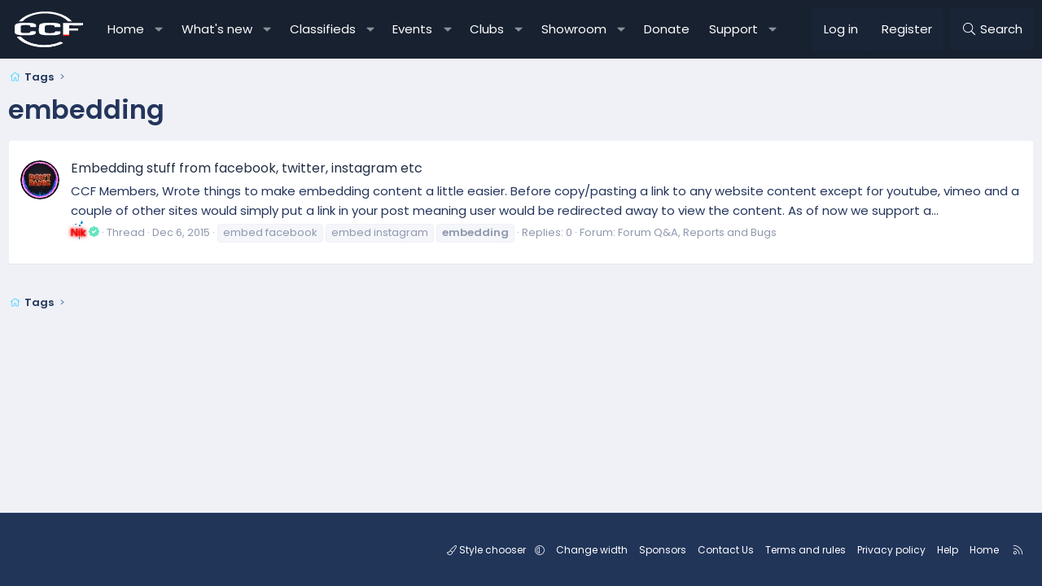

--- FILE ---
content_type: application/javascript; charset=utf-8
request_url: https://canadiancorvetteforums.com/js/apathy/StyleSuite/core/Tooltip.min.js?_v=a8378786
body_size: -186
content:
(function(c,d){XF.MemberTooltip=XF.extend(XF.MemberTooltip,{__backup:{init:"_init"},init:function(){this.userId=this.target.dataset.userId;var b="tooltip--member",a=[];XF.config.apSsIgnoredUserStyles&&(a=XF.config.apSsIgnoredUserStyles,a=a.split(",").map(Number));!this.target.dataset.canViewTooltipstyle||XF.config.apSsDisableUserStyles||a.includes(this.userId)||(b+=" ap-ss-memberTooltip--"+this.userId);this.tooltip=new XF.TooltipElement(XF.proxy(this,"getContent"),{extraClass:b,html:!0,loadRequired:!0});
this.trigger=new XF.TooltipTrigger(this.target,this.tooltip,{maintain:!0,delayInLoading:this.options.delay,delayIn:this.options.delay,trigger:"hover focus click",onShow:XF.proxy(this,"onShow"),onHide:XF.proxy(this,"onHide")});this.trigger.init()}});XF.Element.register("member-tooltip","XF.MemberTooltip")})();